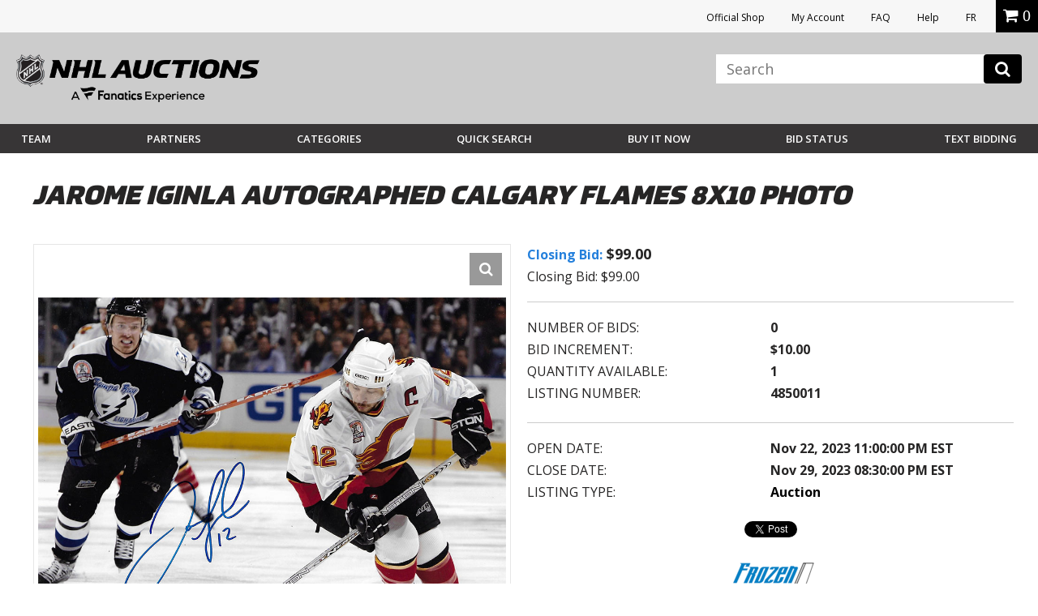

--- FILE ---
content_type: text/html; charset=utf-8
request_url: https://accounts.google.com/o/oauth2/postmessageRelay?parent=https%3A%2F%2Fauctions.nhl.com&jsh=m%3B%2F_%2Fscs%2Fabc-static%2F_%2Fjs%2Fk%3Dgapi.lb.en.2kN9-TZiXrM.O%2Fd%3D1%2Frs%3DAHpOoo_B4hu0FeWRuWHfxnZ3V0WubwN7Qw%2Fm%3D__features__
body_size: 164
content:
<!DOCTYPE html><html><head><title></title><meta http-equiv="content-type" content="text/html; charset=utf-8"><meta http-equiv="X-UA-Compatible" content="IE=edge"><meta name="viewport" content="width=device-width, initial-scale=1, minimum-scale=1, maximum-scale=1, user-scalable=0"><script src='https://ssl.gstatic.com/accounts/o/2580342461-postmessagerelay.js' nonce="ZHC_Oz-QN2kn4ld77_J8KA"></script></head><body><script type="text/javascript" src="https://apis.google.com/js/rpc:shindig_random.js?onload=init" nonce="ZHC_Oz-QN2kn4ld77_J8KA"></script></body></html>